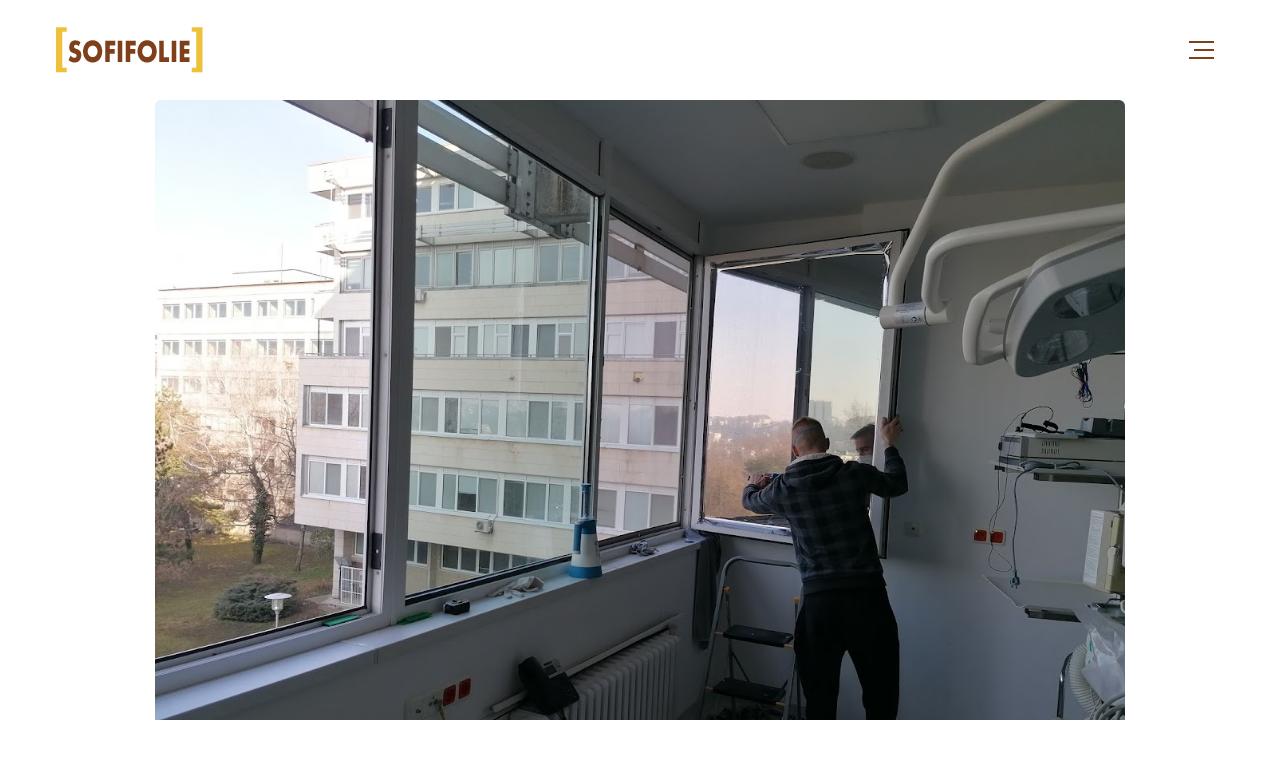

--- FILE ---
content_type: text/html; charset=UTF-8
request_url: https://sofi-folie.cz/services/private-cottage/
body_size: 7433
content:
<!DOCTYPE html>
<html lang="cs">
<head>
	<meta charset="UTF-8">
	<meta name="viewport" content="width=device-width">
	<meta name="format-detection" content="telephone=no">
	<link rel="profile" href="https://gmpg.org/xfn/11">
	<link rel="pingback" href="https://sofi-folie.cz/xmlrpc.php">
	<title>Instalace solárních fólií &#8211; sofi-folie.cz</title>
<meta name='robots' content='max-image-preview:large' />
<link rel='dns-prefetch' href='//fonts.googleapis.com' />
<link rel='dns-prefetch' href='//s.w.org' />
<link rel="alternate" type="application/rss+xml" title="sofi-folie.cz &raquo; RSS zdroj" href="https://sofi-folie.cz/feed/" />
<link rel="alternate" type="application/rss+xml" title="sofi-folie.cz &raquo; RSS komentářů" href="https://sofi-folie.cz/comments/feed/" />
<link rel="alternate" type="text/calendar" title="sofi-folie.cz &raquo; iCal zdroj" href="https://sofi-folie.cz/events/?ical=1" />
		<script type="text/javascript">
			window._wpemojiSettings = {"baseUrl":"https:\/\/s.w.org\/images\/core\/emoji\/13.1.0\/72x72\/","ext":".png","svgUrl":"https:\/\/s.w.org\/images\/core\/emoji\/13.1.0\/svg\/","svgExt":".svg","source":{"concatemoji":"https:\/\/sofi-folie.cz\/wp-includes\/js\/wp-emoji-release.min.js?ver=5.8"}};
			!function(e,a,t){var n,r,o,i=a.createElement("canvas"),p=i.getContext&&i.getContext("2d");function s(e,t){var a=String.fromCharCode;p.clearRect(0,0,i.width,i.height),p.fillText(a.apply(this,e),0,0);e=i.toDataURL();return p.clearRect(0,0,i.width,i.height),p.fillText(a.apply(this,t),0,0),e===i.toDataURL()}function c(e){var t=a.createElement("script");t.src=e,t.defer=t.type="text/javascript",a.getElementsByTagName("head")[0].appendChild(t)}for(o=Array("flag","emoji"),t.supports={everything:!0,everythingExceptFlag:!0},r=0;r<o.length;r++)t.supports[o[r]]=function(e){if(!p||!p.fillText)return!1;switch(p.textBaseline="top",p.font="600 32px Arial",e){case"flag":return s([127987,65039,8205,9895,65039],[127987,65039,8203,9895,65039])?!1:!s([55356,56826,55356,56819],[55356,56826,8203,55356,56819])&&!s([55356,57332,56128,56423,56128,56418,56128,56421,56128,56430,56128,56423,56128,56447],[55356,57332,8203,56128,56423,8203,56128,56418,8203,56128,56421,8203,56128,56430,8203,56128,56423,8203,56128,56447]);case"emoji":return!s([10084,65039,8205,55357,56613],[10084,65039,8203,55357,56613])}return!1}(o[r]),t.supports.everything=t.supports.everything&&t.supports[o[r]],"flag"!==o[r]&&(t.supports.everythingExceptFlag=t.supports.everythingExceptFlag&&t.supports[o[r]]);t.supports.everythingExceptFlag=t.supports.everythingExceptFlag&&!t.supports.flag,t.DOMReady=!1,t.readyCallback=function(){t.DOMReady=!0},t.supports.everything||(n=function(){t.readyCallback()},a.addEventListener?(a.addEventListener("DOMContentLoaded",n,!1),e.addEventListener("load",n,!1)):(e.attachEvent("onload",n),a.attachEvent("onreadystatechange",function(){"complete"===a.readyState&&t.readyCallback()})),(n=t.source||{}).concatemoji?c(n.concatemoji):n.wpemoji&&n.twemoji&&(c(n.twemoji),c(n.wpemoji)))}(window,document,window._wpemojiSettings);
		</script>
		<style type="text/css">
img.wp-smiley,
img.emoji {
	display: inline !important;
	border: none !important;
	box-shadow: none !important;
	height: 1em !important;
	width: 1em !important;
	margin: 0 .07em !important;
	vertical-align: -0.1em !important;
	background: none !important;
	padding: 0 !important;
}
</style>
	<link rel='stylesheet' id='wp-block-library-css'  href='https://sofi-folie.cz/wp-includes/css/dist/block-library/style.min.css?ver=5.8' type='text/css' media='all' />
<style id='wp-block-library-theme-inline-css' type='text/css'>
#start-resizable-editor-section{display:none}.wp-block-audio figcaption{color:#555;font-size:13px;text-align:center}.is-dark-theme .wp-block-audio figcaption{color:hsla(0,0%,100%,.65)}.wp-block-code{font-family:Menlo,Consolas,monaco,monospace;color:#1e1e1e;padding:.8em 1em;border:1px solid #ddd;border-radius:4px}.wp-block-embed figcaption{color:#555;font-size:13px;text-align:center}.is-dark-theme .wp-block-embed figcaption{color:hsla(0,0%,100%,.65)}.blocks-gallery-caption{color:#555;font-size:13px;text-align:center}.is-dark-theme .blocks-gallery-caption{color:hsla(0,0%,100%,.65)}.wp-block-image figcaption{color:#555;font-size:13px;text-align:center}.is-dark-theme .wp-block-image figcaption{color:hsla(0,0%,100%,.65)}.wp-block-pullquote{border-top:4px solid;border-bottom:4px solid;margin-bottom:1.75em;color:currentColor}.wp-block-pullquote__citation,.wp-block-pullquote cite,.wp-block-pullquote footer{color:currentColor;text-transform:uppercase;font-size:.8125em;font-style:normal}.wp-block-quote{border-left:.25em solid;margin:0 0 1.75em;padding-left:1em}.wp-block-quote cite,.wp-block-quote footer{color:currentColor;font-size:.8125em;position:relative;font-style:normal}.wp-block-quote.has-text-align-right{border-left:none;border-right:.25em solid;padding-left:0;padding-right:1em}.wp-block-quote.has-text-align-center{border:none;padding-left:0}.wp-block-quote.is-large,.wp-block-quote.is-style-large{border:none}.wp-block-search .wp-block-search__label{font-weight:700}.wp-block-group.has-background{padding:1.25em 2.375em;margin-top:0;margin-bottom:0}.wp-block-separator{border:none;border-bottom:2px solid;margin-left:auto;margin-right:auto;opacity:.4}.wp-block-separator:not(.is-style-wide):not(.is-style-dots){width:100px}.wp-block-separator.has-background:not(.is-style-dots){border-bottom:none;height:1px}.wp-block-separator.has-background:not(.is-style-wide):not(.is-style-dots){height:2px}.wp-block-table thead{border-bottom:3px solid}.wp-block-table tfoot{border-top:3px solid}.wp-block-table td,.wp-block-table th{padding:.5em;border:1px solid;word-break:normal}.wp-block-table figcaption{color:#555;font-size:13px;text-align:center}.is-dark-theme .wp-block-table figcaption{color:hsla(0,0%,100%,.65)}.wp-block-video figcaption{color:#555;font-size:13px;text-align:center}.is-dark-theme .wp-block-video figcaption{color:hsla(0,0%,100%,.65)}.wp-block-template-part.has-background{padding:1.25em 2.375em;margin-top:0;margin-bottom:0}#end-resizable-editor-section{display:none}
</style>
<link rel='stylesheet' id='mpp_gutenberg-css'  href='https://sofi-folie.cz/wp-content/plugins/metronet-profile-picture/dist/blocks.style.build.css?ver=2.6.0' type='text/css' media='all' />
<link rel='stylesheet' id='contact-form-7-css'  href='https://sofi-folie.cz/wp-content/plugins/contact-form-7/includes/css/styles.css?ver=5.6.3' type='text/css' media='all' />
<link rel='stylesheet' id='dashicons-css'  href='https://sofi-folie.cz/wp-includes/css/dashicons.min.css?ver=5.8' type='text/css' media='all' />
<link rel='stylesheet' id='post-views-counter-frontend-css'  href='https://sofi-folie.cz/wp-content/plugins/post-views-counter/css/frontend.css?ver=1.3.11' type='text/css' media='all' />
<link rel='stylesheet' id='bootstrap-css'  href='https://sofi-folie.cz/wp-content/themes/windazo/assets/css/bootstrap-grid.css?ver=1.0' type='text/css' media='all' />
<link rel='stylesheet' id='windazo-plugins-css'  href='https://sofi-folie.cz/wp-content/themes/windazo/assets/css/plugins.css?ver=1.2.2' type='text/css' media='all' />
<link rel='stylesheet' id='windazo-theme-style-css'  href='https://sofi-folie.cz/wp-content/themes/windazo/style.css?ver=1.2.2' type='text/css' media='all' />
<style id='windazo-theme-style-inline-css' type='text/css'>
@font-face {
				font-family: 'windazo-fontello';
				  src: url('//sofi-folie.cz/wp-content/uploads/2018/02/ltx-windazo.eot?1.2.2');
				  src: url('//sofi-folie.cz/wp-content/uploads/2018/02/ltx-windazo.eot?1.2.2#iefix') format('embedded-opentype'),
				       url('//sofi-folie.cz/wp-content/uploads/2018/02/ltx-windazo.woff2?1.2.2') format('woff2'),
				       url('//sofi-folie.cz/wp-content/uploads/2018/02/ltx-windazo.woff?1.2.2') format('woff'),
				       url('//sofi-folie.cz/wp-content/uploads/2018/02/ltx-windazo.ttf?1.2.2') format('truetype'),
				       url('//sofi-folie.cz/wp-content/uploads/2018/02/ltx-windazo.svg?1.2.2#ltx-windazo') format('svg');
				  font-weight: normal;
				  font-style: normal;
				}
			:root {			  --black:  #7e3f1a !important;			  --black-darker:  #4c0d00 !important;			  --black-text:  rgba(126,63,26,1) !important;			  --black-light:  rgba(126,63,26,.5) !important;			  --gray:   #ebf2f5 !important;			  --gray-lighter:   rgba(235,242,245,.5) !important;			  --white:  #FFFFFF !important;			  --white-text:  rgba(255,255,255,.75) !important;			  --main:   #d2ba88 !important;			  --second:   #eec139 !important;			  --main-darker: #b49c6a !important;			  --main-lighter:  rgba(210,186,136,.5) !important;			  --red:   #ee4118 !important;--font-main: 'Merriweather' !important;--font-headers: 'Magra' !important;--font-subheaders: 'Magra' !important;			  			}				.page-header { background-image: url(//sofi-folie.cz/wp-content/uploads/2018/02/inner_HEADER.jpg) !important; } .ltx-footer-wrapper { background-image: url(//sofi-folie.cz/wp-content/uploads/2018/02/footer-bg.png) !important; } #nav-wrapper.navbar-layout-transparent nav.navbar { background-color: rgba(126, 63, 26, 0); } #nav-wrapper.navbar-layout-transparent nav.navbar.darkest { background-color: rgba(126, 63, 26, 0.95); } nav.navbar .logo img { max-height: 58px !important; } 
</style>
<link rel='stylesheet' id='font-awesome-css'  href='https://sofi-folie.cz/wp-content/plugins/unyson/framework/static/libs/font-awesome/css/font-awesome.min.css?ver=2.7.24' type='text/css' media='all' />
<link rel='stylesheet' id='js_composer_front-css'  href='https://sofi-folie.cz/wp-content/plugins/js_composer/assets/css/js_composer.min.css?ver=6.9.0' type='text/css' media='all' />
<link rel='stylesheet' id='fw-option-type-icon-v2-pack-linecons-css'  href='https://sofi-folie.cz/wp-content/plugins/unyson/framework/static/libs/linecons/css/linecons.css?ver=2.7.24' type='text/css' media='all' />
<link rel='stylesheet' id='fw-option-type-icon-v2-pack-font-awesome-css'  href='https://sofi-folie.cz/wp-content/plugins/unyson/framework/static/libs/font-awesome/css/font-awesome.min.css?ver=2.7.24' type='text/css' media='all' />
<link rel='stylesheet' id='fw-option-type-icon-v2-pack-entypo-css'  href='https://sofi-folie.cz/wp-content/plugins/unyson/framework/static/libs/entypo/css/entypo.css?ver=2.7.24' type='text/css' media='all' />
<link rel='stylesheet' id='fw-option-type-icon-v2-pack-linearicons-css'  href='https://sofi-folie.cz/wp-content/plugins/unyson/framework/static/libs/lnr/css/lnr.css?ver=2.7.24' type='text/css' media='all' />
<link rel='stylesheet' id='fw-option-type-icon-v2-pack-typicons-css'  href='https://sofi-folie.cz/wp-content/plugins/unyson/framework/static/libs/typcn/css/typcn.css?ver=2.7.24' type='text/css' media='all' />
<link rel='stylesheet' id='fw-option-type-icon-v2-pack-unycon-css'  href='https://sofi-folie.cz/wp-content/plugins/unyson/framework/static/libs/unycon/unycon.css?ver=2.7.24' type='text/css' media='all' />
<link rel='stylesheet' id='magnific-popup-css'  href='https://sofi-folie.cz/wp-content/themes/windazo/assets/css/magnific-popup.css?ver=1.1.0' type='text/css' media='all' />
<link rel='stylesheet' id='windazo-google-fonts-css'  href='//fonts.googleapis.com/css?family=Merriweather:400,400i,700%7CMagra:700&#038;subset=latin' type='text/css' media='all' />
<link rel='stylesheet' id='windazo-fontello-css'  href='//sofi-folie.cz/wp-content/uploads/2018/02/ltx-windazo-codes-1.css?ver=1.2.2' type='text/css' media='all' />
<link rel='stylesheet' id='vc_font_awesome_5_shims-css'  href='https://sofi-folie.cz/wp-content/plugins/js_composer/assets/lib/bower/font-awesome/css/v4-shims.min.css?ver=6.9.0' type='text/css' media='all' />
<link rel='stylesheet' id='vc_font_awesome_5-css'  href='https://sofi-folie.cz/wp-content/plugins/js_composer/assets/lib/bower/font-awesome/css/all.min.css?ver=6.9.0' type='text/css' media='all' />
<script type='text/javascript' src='https://sofi-folie.cz/wp-includes/js/jquery/jquery.min.js?ver=3.6.0' id='jquery-core-js'></script>
<script type='text/javascript' src='https://sofi-folie.cz/wp-includes/js/jquery/jquery-migrate.min.js?ver=3.3.2' id='jquery-migrate-js'></script>
<script type='text/javascript' src='https://sofi-folie.cz/wp-content/themes/windazo/assets/js/modernizr-2.6.2.min.js?ver=2.6.2' id='modernizr-js'></script>
<link rel="https://api.w.org/" href="https://sofi-folie.cz/wp-json/" /><link rel="EditURI" type="application/rsd+xml" title="RSD" href="https://sofi-folie.cz/xmlrpc.php?rsd" />
<link rel="wlwmanifest" type="application/wlwmanifest+xml" href="https://sofi-folie.cz/wp-includes/wlwmanifest.xml" /> 
<meta name="generator" content="WordPress 5.8" />
<link rel="canonical" href="https://sofi-folie.cz/services/private-cottage/" />
<link rel='shortlink' href='https://sofi-folie.cz/?p=9401' />
<link rel="alternate" type="application/json+oembed" href="https://sofi-folie.cz/wp-json/oembed/1.0/embed?url=https%3A%2F%2Fsofi-folie.cz%2Fservices%2Fprivate-cottage%2F" />
<link rel="alternate" type="text/xml+oembed" href="https://sofi-folie.cz/wp-json/oembed/1.0/embed?url=https%3A%2F%2Fsofi-folie.cz%2Fservices%2Fprivate-cottage%2F&#038;format=xml" />
<!-- Google Tag Manager -->
<script>(function(w,d,s,l,i){w[l]=w[l]||[];w[l].push({'gtm.start':
new Date().getTime(),event:'gtm.js'});var f=d.getElementsByTagName(s)[0],
j=d.createElement(s),dl=l!='dataLayer'?'&l='+l:'';j.async=true;j.src=
'https://www.googletagmanager.com/gtm.js?id='+i+dl;f.parentNode.insertBefore(j,f);
})(window,document,'script','dataLayer','GTM-PFN9D8X');</script>
<!-- End Google Tag Manager -->
<meta name="tec-api-version" content="v1"><meta name="tec-api-origin" content="https://sofi-folie.cz"><link rel="alternate" href="https://sofi-folie.cz/wp-json/tribe/events/v1/" /><style type="text/css">.recentcomments a{display:inline !important;padding:0 !important;margin:0 !important;}</style><meta name="generator" content="Powered by WPBakery Page Builder - drag and drop page builder for WordPress."/>
<link rel="icon" href="https://sofi-folie.cz/wp-content/uploads/2018/02/cropped-favicon-1-48x48.png" sizes="32x32" />
<link rel="icon" href="https://sofi-folie.cz/wp-content/uploads/2018/02/cropped-favicon-1-275x275.png" sizes="192x192" />
<link rel="apple-touch-icon" href="https://sofi-folie.cz/wp-content/uploads/2018/02/cropped-favicon-1-275x275.png" />
<meta name="msapplication-TileImage" content="https://sofi-folie.cz/wp-content/uploads/2018/02/cropped-favicon-1-275x275.png" />
<noscript><style> .wpb_animate_when_almost_visible { opacity: 1; }</style></noscript></head>
<body data-rsssl=1 class="services-template-default single single-services postid-9401 tribe-no-js full-width singular paceloader-enabled no-sidebar wpb-js-composer js-comp-ver-6.9.0 vc_responsive">
<div id="ltx-preloader"></div><div class="ltx-content-wrapper  white">
	<div class="header-wrapper  header-h1   header-parallax   hasBreadcrumbs  wrapper-navbar-layout-white ltx-pageheader-disabled">
	<div id="nav-wrapper" class="navbar-layout-white">
	<nav class="navbar" data-spy="" data-offset-top="0">
		<div class="container">
							
			<div class="navbar-logo ">	
				<a class="logo" href="https://sofi-folie.cz/"><img src="//sofi-folie.cz/wp-content/uploads/2019/05/logo_color_1x.png" alt="sofi-folie.cz" srcset="//sofi-folie.cz/wp-content/uploads/2019/05/logo_color_1x.png 1x,//sofi-folie.cz/wp-content/uploads/2019/05/logo_color_2x.png 2x"></a>			</div>	
								
			<div id="navbar" class="navbar-collapse collapse" data-mobile-screen-width="1600">
				<div class="toggle-wrap">
					<a class="logo" href="https://sofi-folie.cz/"><img src="//sofi-folie.cz/wp-content/uploads/2019/05/white.png" alt="sofi-folie.cz" srcset="//sofi-folie.cz/wp-content/uploads/2019/05/white.png 1x,//sofi-folie.cz/wp-content/uploads/2019/05/white.png 2x"></a>						
					<button type="button" class="navbar-toggle collapsed">
						<span class="close">&times;</span>
					</button>							
					<div class="clearfix"></div>
				</div>
				<ul id="menu-main-menu" class="nav navbar-nav"><li id="menu-item-9778" class="menu-item menu-item-type-post_type menu-item-object-page menu-item-home menu-item-9778"><a href="https://sofi-folie.cz/" ><span>Úvod</span></a></li>
<li id="menu-item-9783" class="menu-item menu-item-type-custom menu-item-object-custom menu-item-9783"><a href="/services/solarni-folie/" ><span>Solární fólie</span></a></li>
<li id="menu-item-9781" class="menu-item menu-item-type-custom menu-item-object-custom menu-item-9781"><a href="/services/termalni-folie/" ><span>Termální fólie</span></a></li>
<li id="menu-item-9782" class="menu-item menu-item-type-custom menu-item-object-custom menu-item-9782"><a href="/services/bezpecnostni-folie/" ><span>Bezpečnostní fólie</span></a></li>
<li id="menu-item-9780" class="menu-item menu-item-type-custom menu-item-object-custom menu-item-9780"><a href="/services/privatni-folie/" ><span>Privátní fólie</span></a></li>
<li id="menu-item-49" class="menu-item menu-item-type-post_type menu-item-object-page menu-item-49"><a href="https://sofi-folie.cz/ukazky/" ><span>Ukázky</span></a></li>
<li id="menu-item-9779" class="menu-item menu-item-type-post_type menu-item-object-page menu-item-9779"><a href="https://sofi-folie.cz/kontakt/" ><span>Kontakt</span></a></li>
</ul><div class="ltx-navbar-icons"><ul>
						<li class="ltx-fa-icon ltx-nav-social  hidden-sm hidden-ms hidden-xs">
							<a href="tel:+420776514778" class=" icon icon-phone_top" target="_blank"><h6 class="header">+420 776 514 778</h6><h6 class="subheader">Po - Pa: 9:00 - 18:00</h6></a>
						</li></ul></div>				<div class="mobile-controls">
					<div><ul>
						<li class="ltx-fa-icon ltx-nav-social ">
							<a href="tel:+420776514778" class=" icon icon-phone_top" target="_blank"><h6 class="header">+420 776 514 778</h6><h6 class="subheader">Po - Pa: 9:00 - 18:00</h6></a>
						</li></ul></div>				</div>				
			</div>
			<div class="navbar-controls">	
				<button type="button" class="navbar-toggle collapsed">
					<span class="icon-bar top-bar"></span>
					<span class="icon-bar middle-bar"></span>
					<span class="icon-bar bottom-bar"></span>
				</button>			
			</div>	
		</div>
	</nav>
</div>
	</div>		<div class="container main-wrapper"><div class="inner-page margin-default">
    <div class="row centered">  
        <div class="col-xl-8 col-lg-10 col-md-12 col-xs-12">
            <section class="blog-post">
					<article id="post-9401" class="post-9401 services type-services status-publish has-post-thumbnail hentry services-category-portfolio">
		<div class="image"><img width="1216" height="912" src="https://sofi-folie.cz/wp-content/uploads/2019/05/IMG_20210303_094713-1.jpg" class="attachment-windazo-post size-windazo-post wp-post-image" alt="" loading="lazy" srcset="https://sofi-folie.cz/wp-content/uploads/2019/05/IMG_20210303_094713-1.jpg 1216w, https://sofi-folie.cz/wp-content/uploads/2019/05/IMG_20210303_094713-1-300x225.jpg 300w, https://sofi-folie.cz/wp-content/uploads/2019/05/IMG_20210303_094713-1-1024x768.jpg 1024w, https://sofi-folie.cz/wp-content/uploads/2019/05/IMG_20210303_094713-1-768x576.jpg 768w, https://sofi-folie.cz/wp-content/uploads/2019/05/IMG_20210303_094713-1-550x413.jpg 550w" sizes="(max-width: 1216px) 100vw, 1216px" /></div>	    <div class="description">
	        <div class="text text-page">
				<div class="vc_row wpb_row vc_row-fluid"><div class="wpb_column vc_column_container vc_col-sm-12"><div class="vc_column-inner"><div class="wpb_wrapper"><div class="wpb_gallery wpb_content_element vc_clearfix" ><div class="wpb_wrapper"><div class="wpb_gallery_slides wpb_flexslider flexslider_fade flexslider" data-interval="3" data-flex_fx="fade"><ul class="slides"><li><a class="" href="https://sofi-folie.cz/wp-content/uploads/2019/05/IMG_20210707_093518-1-1024x768.jpg" data-lightbox="lightbox[rel-9401-3577398595]"><img class="" src="https://sofi-folie.cz/wp-content/uploads/2019/05/IMG_20210707_093518-1-900x900.jpg" width="900" height="900" alt="IMG_20210707_093518" title="IMG_20210707_093518" /></a></li><li><a class="" href="https://sofi-folie.cz/wp-content/uploads/2019/05/IMG_20210303_094713-1-1024x768.jpg" data-lightbox="lightbox[rel-9401-3577398595]"><img class="" src="https://sofi-folie.cz/wp-content/uploads/2019/05/IMG_20210303_094713-1-900x900.jpg" width="900" height="900" alt="IMG_20210303_094713" title="IMG_20210303_094713" /></a></li><li><a class="" href="https://sofi-folie.cz/wp-content/uploads/2019/05/references_supplier-20421_w800-1.jpg" data-lightbox="lightbox[rel-9401-3577398595]"><img class="" src="https://sofi-folie.cz/wp-content/uploads/2019/05/references_supplier-20421_w800-1.jpg" width="800" height="600" alt="references_supplier-20421_w800" title="references_supplier-20421_w800" /></a></li><li><a class="" href="https://sofi-folie.cz/wp-content/uploads/2019/05/IMG_20210224_114823-1024x768.jpg" data-lightbox="lightbox[rel-9401-3577398595]"><img class="" src="https://sofi-folie.cz/wp-content/uploads/2019/05/IMG_20210224_114823-900x900.jpg" width="900" height="900" alt="IMG_20210224_114823" title="IMG_20210224_114823" /></a></li></ul></div></div></div></div></div></div></div>
	        </div>
	    </div>	    
	</article>
                    
            </section>
        </div>
	        </div>
</div>
        </div>
    </div>
    <div class="ltx-footer-wrapper">
		<section id="ltx-widgets-footer" class="ltx-fw" >
			<div class="container">
				<div class="row">
	                	                    						<div class="col-md-8 col-md-offset-2 text-align-center    clearfix">    
							<div class="footer-widget-area">
								<a class="logo" href="https://sofi-folie.cz/"><img src="//sofi-folie.cz/wp-content/uploads/2019/05/white.png" alt="sofi-folie.cz" srcset="//sofi-folie.cz/wp-content/uploads/2019/05/white.png 1x,//sofi-folie.cz/wp-content/uploads/2019/05/white.png 2x"></a><div id="text-14" class="widget widget_text">			<div class="textwidget">
<p style="margin-bottom:30px;">Jsme zkušení certifikovaní specialisté s působištěm Praha a okolí pro instalaci našich fólií na budovy společností, rodinných domů i bytů.</p>
<p><a href="https://www.infrasol.cz/"><img loading="lazy" class="alignnone size-full wp-image-9871" src="https://sofi-folie.cz/wp-content/uploads/2019/05/Infrasol-w-R-388x145px-300x112-1.png" alt="" width="191" height="71" /></a></p>
</div>
		</div>							</div>
						</div>
							                	                    	                	                    	                	                    	                				</div>
			</div>
		</section>
	    		<footer class="copyright-block copyright-layout-">
			<div class="container">
	            <p>sofi-folie.cz © Všechna práva vyhrazena, 2022. Marketing by <a href="https://michalmujgos.com/">michalmujgos.com</a></p>			</div>
		</footer>
		    </div>
<a href="#" class="ltx-go-top floating ltx-go-top-icon"><span class="before"></span><span class="txt">↑</span><span class="after"></span></a><!-- Google Tag Manager (noscript) -->
<noscript><iframe src="https://www.googletagmanager.com/ns.html?id=GTM-PFN9D8X"
height="0" width="0" style="display:none;visibility:hidden"></iframe></noscript>
<!-- End Google Tag Manager (noscript) -->
		<script>
		( function ( body ) {
			'use strict';
			body.className = body.className.replace( /\btribe-no-js\b/, 'tribe-js' );
		} )( document.body );
		</script>
		<script> /* <![CDATA[ */var tribe_l10n_datatables = {"aria":{"sort_ascending":"aktivujte pro vzestupn\u00e9 \u0159azen\u00ed sloupc\u016f","sort_descending":"aktivujte pro sestupn\u00e9 \u0159azen\u00ed sloupc\u016f"},"length_menu":"Zobrazit z\u00e1znamy _MENU_","empty_table":"V tabulce nejsou dostupn\u00e1 \u017e\u00e1dn\u00e1 data","info":"Zobrazeno _START_ - _END_ z celkem _TOTAL_ z\u00e1znam\u016f","info_empty":"Zobrazeno 0 - 0 z 0 z\u00e1znam\u016f","info_filtered":"(filtrov\u00e1no z _MAX_ celkov\u00e9ho po\u010dtu polo\u017eek)","zero_records":"Nebyly nalezeny \u017e\u00e1dn\u00e9 odpov\u00eddaj\u00edc\u00ed z\u00e1znamy","search":"Hledat:","all_selected_text":"V\u0161echny polo\u017eky na t\u00e9to str\u00e1nce byly vybr\u00e1ny. ","select_all_link":"Vybrat v\u0161echny str\u00e1nky","clear_selection":"Zru\u0161it v\u00fdb\u011br","pagination":{"all":"V\u0161e","next":"Dal\u0161\u00ed","previous":"P\u0159edchoz\u00ed"},"select":{"rows":{"0":"","_":": Vybr\u00e1no %d \u0159\u00e1dk\u016f","1":": Vybr\u00e1n 1 \u0159\u00e1dek"}},"datepicker":{"dayNames":["Ned\u011ble","Pond\u011bl\u00ed","\u00dater\u00fd","St\u0159eda","\u010ctvrtek","P\u00e1tek","Sobota"],"dayNamesShort":["Ne","Po","\u00dat","St","\u010ct","P\u00e1","So"],"dayNamesMin":["Ne","Po","\u00dat","St","\u010ct","P\u00e1","So"],"monthNames":["Leden","\u00danor","B\u0159ezen","Duben","Kv\u011bten","\u010cerven","\u010cervenec","Srpen","Z\u00e1\u0159\u00ed","\u0158\u00edjen","Listopad","Prosinec"],"monthNamesShort":["Leden","\u00danor","B\u0159ezen","Duben","Kv\u011bten","\u010cerven","\u010cervenec","Srpen","Z\u00e1\u0159\u00ed","\u0158\u00edjen","Listopad","Prosinec"],"monthNamesMin":["Led","\u00dano","B\u0159e","Dub","Kv\u011b","\u010cvn","\u010cvc","Srp","Z\u00e1\u0159","\u0158\u00edj","Lis","Pro"],"nextText":"Dal\u0161\u00ed","prevText":"P\u0159edchoz\u00ed","currentText":"Dnes","closeText":"Hotovo","today":"Dnes","clear":"Vymazat"}};/* ]]> */ </script><link rel='stylesheet' id='flexslider-css'  href='https://sofi-folie.cz/wp-content/plugins/js_composer/assets/lib/flexslider/flexslider.min.css?ver=6.9.0' type='text/css' media='all' />
<link rel='stylesheet' id='lightbox2-css'  href='https://sofi-folie.cz/wp-content/plugins/js_composer/assets/lib/lightbox2/dist/css/lightbox.min.css?ver=6.9.0' type='text/css' media='all' />
<script type='text/javascript' src='https://sofi-folie.cz/wp-content/plugins/metronet-profile-picture/js/mpp-frontend.js?ver=2.6.0' id='mpp_gutenberg_tabs-js'></script>
<script type='text/javascript' src='https://sofi-folie.cz/wp-content/plugins/contact-form-7/includes/swv/js/index.js?ver=5.6.3' id='swv-js'></script>
<script type='text/javascript' id='contact-form-7-js-extra'>
/* <![CDATA[ */
var wpcf7 = {"api":{"root":"https:\/\/sofi-folie.cz\/wp-json\/","namespace":"contact-form-7\/v1"}};
/* ]]> */
</script>
<script type='text/javascript' src='https://sofi-folie.cz/wp-content/plugins/contact-form-7/includes/js/index.js?ver=5.6.3' id='contact-form-7-js'></script>
<script type='text/javascript' src='https://sofi-folie.cz/wp-includes/js/imagesloaded.min.js?ver=4.1.4' id='imagesloaded-js'></script>
<script type='text/javascript' src='https://sofi-folie.cz/wp-includes/js/masonry.min.js?ver=4.2.2' id='masonry-js'></script>
<script type='text/javascript' src='https://sofi-folie.cz/wp-includes/js/jquery/jquery.masonry.min.js?ver=3.1.2b' id='jquery-masonry-js'></script>
<script type='text/javascript' src='https://sofi-folie.cz/wp-content/themes/windazo/assets/js/jquery.matchHeight.js?ver=5.8' id='matchheight-js'></script>
<script type='text/javascript' src='https://sofi-folie.cz/wp-content/themes/windazo/assets/js/jquery.nicescroll.js?ver=3.7.6.0' id='nicescroll-js'></script>
<script type='text/javascript' src='https://sofi-folie.cz/wp-content/themes/windazo/assets/js/jquery.magnific-popup.js?ver=1.1.0' id='magnific-popup-js'></script>
<script type='text/javascript' src='https://sofi-folie.cz/wp-content/themes/windazo/assets/js/chart.min.js?ver=2.7.3' id='chart-js'></script>
<script type='text/javascript' src='https://sofi-folie.cz/wp-content/themes/windazo/assets/js/jquery.zoomslider.js?ver=0.2.3' id='zoomslider-js'></script>
<script type='text/javascript' src='https://sofi-folie.cz/wp-content/themes/windazo/assets/js/waypoint.js?ver=1.6.2' id='waypoint-js'></script>
<script type='text/javascript' src='https://sofi-folie.cz/wp-content/themes/windazo/assets/js/bootstrap.min.js?ver=4.1.3' id='bootstrap-js'></script>
<script type='text/javascript' src='https://sofi-folie.cz/wp-content/themes/windazo/assets/js/jquery.paroller.min.js?ver=1.3.1' id='paroller-js'></script>
<script type='text/javascript' src='https://sofi-folie.cz/wp-content/themes/windazo/assets/js/swiper.js?ver=4.3.3' id='swiper-js'></script>
<script type='text/javascript' src='https://sofi-folie.cz/wp-content/themes/windazo/assets/js/parallax.min.js?ver=1.1.3' id='parallax-js'></script>
<script type='text/javascript' src='https://sofi-folie.cz/wp-content/themes/windazo/assets/js/parallax-scroll.min.js?ver=1.0' id='parallax-scroll-js'></script>
<script type='text/javascript' src='https://sofi-folie.cz/wp-content/themes/windazo/assets/js/scrollreveal.js?ver=3.3.4' id='scrollreveal-js'></script>
<script type='text/javascript' src='https://sofi-folie.cz/wp-content/themes/windazo/assets/js/scripts.js?ver=1.2.2' id='windazo-scripts-js'></script>
<script type='text/javascript' src='https://sofi-folie.cz/wp-content/themes/windazo/assets/js/map-style.js?ver=1.0.0' id='windazo-map-style-js'></script>
<script type='text/javascript' src='https://sofi-folie.cz/wp-content/themes/windazo/assets/js/pace.js?ver=5.8' id='pace-js'></script>
<script type='text/javascript' src='https://sofi-folie.cz/wp-includes/js/wp-embed.min.js?ver=5.8' id='wp-embed-js'></script>
<script type='text/javascript' id='wpb_composer_front_js-js-extra'>
/* <![CDATA[ */
var vcData = {"currentTheme":{"slug":"windazo"}};
/* ]]> */
</script>
<script type='text/javascript' src='https://sofi-folie.cz/wp-content/plugins/js_composer/assets/js/dist/js_composer_front.min.js?ver=6.9.0' id='wpb_composer_front_js-js'></script>
<script type='text/javascript' src='https://sofi-folie.cz/wp-content/plugins/js_composer/assets/lib/flexslider/jquery.flexslider.min.js?ver=6.9.0' id='flexslider-js'></script>
<script type='text/javascript' src='https://sofi-folie.cz/wp-content/plugins/js_composer/assets/lib/lightbox2/dist/js/lightbox.min.js?ver=6.9.0' id='lightbox2-js'></script>
</body>
</html>
